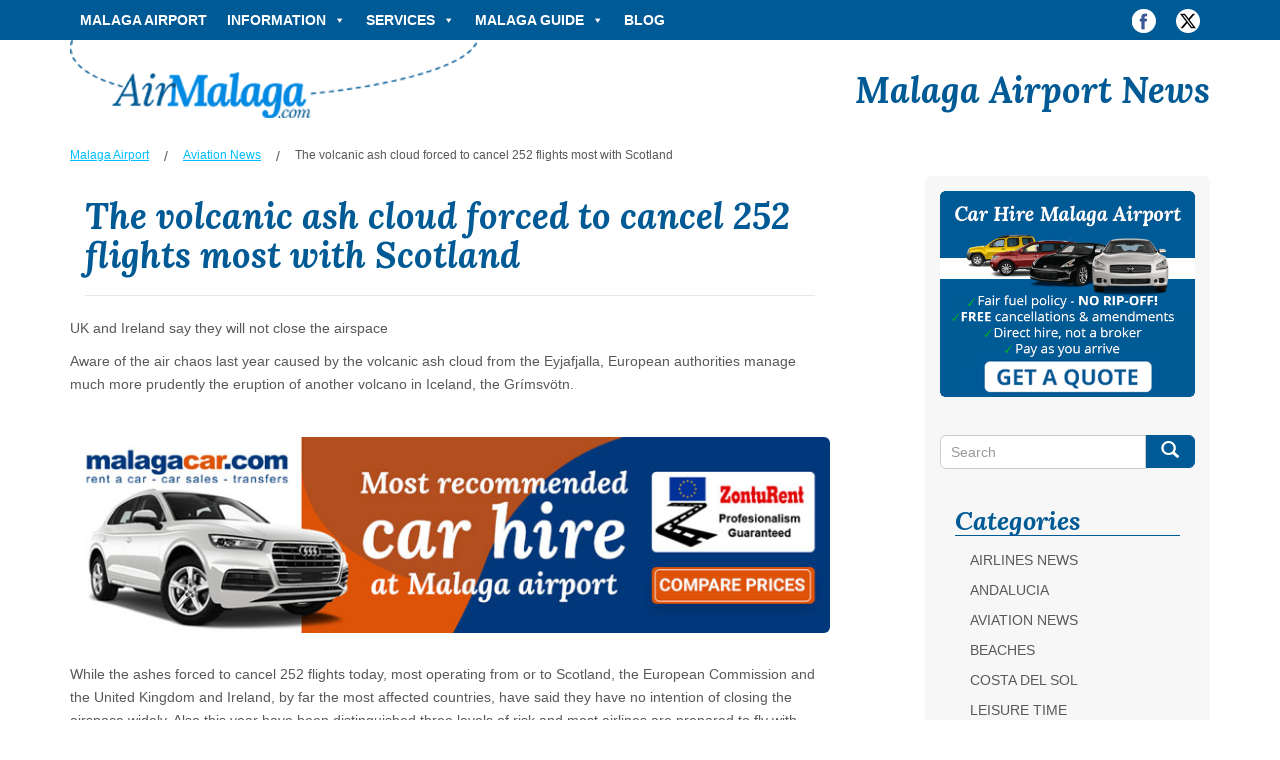

--- FILE ---
content_type: text/html; charset=UTF-8
request_url: https://www.airmalaga.com/the-volcanic-ash-cloud-forced-to-cancel-252-flights-most-with-scotland/
body_size: 57638
content:
<!doctype html>  

<html lang="en-GB">
<head>
	<meta charset="UTF-8">
	<meta name="viewport" content="width=device-width, initial-scale=1.0">
	<link rel="pingback" href="https://www.airmalaga.com/xmlrpc.php">
	<meta name='robots' content='index, follow, max-image-preview:large, max-snippet:-1, max-video-preview:-1' />

	<!-- This site is optimized with the Yoast SEO plugin v26.8 - https://yoast.com/product/yoast-seo-wordpress/ -->
	<title>The volcanic ash cloud forced to cancel 252 flights most with Scotland - airmalaga.com</title>
	<meta name="description" content="While the ashes forced to cancel 252 flights today the European Commission, the UK and Ireland have said they have no intention of closing their airspace." />
	<link rel="canonical" href="https://www.airmalaga.com/the-volcanic-ash-cloud-forced-to-cancel-252-flights-most-with-scotland/" />
	<meta property="og:locale" content="en_GB" />
	<meta property="og:type" content="article" />
	<meta property="og:title" content="The volcanic ash cloud forced to cancel 252 flights most with Scotland - airmalaga.com" />
	<meta property="og:description" content="While the ashes forced to cancel 252 flights today the European Commission, the UK and Ireland have said they have no intention of closing their airspace." />
	<meta property="og:url" content="https://www.airmalaga.com/the-volcanic-ash-cloud-forced-to-cancel-252-flights-most-with-scotland/" />
	<meta property="og:site_name" content="airmalaga.com" />
	<meta property="article:publisher" content="https://www.facebook.com/AirMalaga" />
	<meta property="article:published_time" content="2011-05-24T13:11:06+00:00" />
	<meta name="author" content="@airmalaga.com" />
	<meta name="twitter:card" content="summary_large_image" />
	<meta name="twitter:creator" content="@airmalaga" />
	<meta name="twitter:site" content="@airmalaga" />
	<meta name="twitter:label1" content="Written by" />
	<meta name="twitter:data1" content="@airmalaga.com" />
	<meta name="twitter:label2" content="Estimated reading time" />
	<meta name="twitter:data2" content="1 minute" />
	<script type="application/ld+json" class="yoast-schema-graph">{"@context":"https://schema.org","@graph":[{"@type":"Article","@id":"https://www.airmalaga.com/the-volcanic-ash-cloud-forced-to-cancel-252-flights-most-with-scotland/#article","isPartOf":{"@id":"https://www.airmalaga.com/the-volcanic-ash-cloud-forced-to-cancel-252-flights-most-with-scotland/"},"author":{"name":"@airmalaga.com","@id":"https://www.airmalaga.com/#/schema/person/5cf042f79235fae7532e8fbf16264454"},"headline":"The volcanic ash cloud forced to cancel 252 flights most with Scotland","datePublished":"2011-05-24T13:11:06+00:00","mainEntityOfPage":{"@id":"https://www.airmalaga.com/the-volcanic-ash-cloud-forced-to-cancel-252-flights-most-with-scotland/"},"wordCount":229,"publisher":{"@id":"https://www.airmalaga.com/#organization"},"image":{"@id":"https://www.airmalaga.com/the-volcanic-ash-cloud-forced-to-cancel-252-flights-most-with-scotland/#primaryimage"},"thumbnailUrl":"","keywords":["flights to malaga","volcanic ash cloud","Volcanic ash cloud Grímsvötn"],"articleSection":["Aviation News"],"inLanguage":"en-GB"},{"@type":"WebPage","@id":"https://www.airmalaga.com/the-volcanic-ash-cloud-forced-to-cancel-252-flights-most-with-scotland/","url":"https://www.airmalaga.com/the-volcanic-ash-cloud-forced-to-cancel-252-flights-most-with-scotland/","name":"The volcanic ash cloud forced to cancel 252 flights most with Scotland - airmalaga.com","isPartOf":{"@id":"https://www.airmalaga.com/#website"},"primaryImageOfPage":{"@id":"https://www.airmalaga.com/the-volcanic-ash-cloud-forced-to-cancel-252-flights-most-with-scotland/#primaryimage"},"image":{"@id":"https://www.airmalaga.com/the-volcanic-ash-cloud-forced-to-cancel-252-flights-most-with-scotland/#primaryimage"},"thumbnailUrl":"","datePublished":"2011-05-24T13:11:06+00:00","description":"While the ashes forced to cancel 252 flights today the European Commission, the UK and Ireland have said they have no intention of closing their airspace.","breadcrumb":{"@id":"https://www.airmalaga.com/the-volcanic-ash-cloud-forced-to-cancel-252-flights-most-with-scotland/#breadcrumb"},"inLanguage":"en-GB","potentialAction":[{"@type":"ReadAction","target":["https://www.airmalaga.com/the-volcanic-ash-cloud-forced-to-cancel-252-flights-most-with-scotland/"]}]},{"@type":"ImageObject","inLanguage":"en-GB","@id":"https://www.airmalaga.com/the-volcanic-ash-cloud-forced-to-cancel-252-flights-most-with-scotland/#primaryimage","url":"","contentUrl":""},{"@type":"BreadcrumbList","@id":"https://www.airmalaga.com/the-volcanic-ash-cloud-forced-to-cancel-252-flights-most-with-scotland/#breadcrumb","itemListElement":[{"@type":"ListItem","position":1,"name":"Portada","item":"https://www.airmalaga.com/"},{"@type":"ListItem","position":2,"name":"Blog","item":"https://www.airmalaga.com/blog/"},{"@type":"ListItem","position":3,"name":"The volcanic ash cloud forced to cancel 252 flights most with Scotland"}]},{"@type":"WebSite","@id":"https://www.airmalaga.com/#website","url":"https://www.airmalaga.com/","name":"airmalaga.com","description":"Guide on Malaga Airport, Spain","publisher":{"@id":"https://www.airmalaga.com/#organization"},"potentialAction":[{"@type":"SearchAction","target":{"@type":"EntryPoint","urlTemplate":"https://www.airmalaga.com/?s={search_term_string}"},"query-input":{"@type":"PropertyValueSpecification","valueRequired":true,"valueName":"search_term_string"}}],"inLanguage":"en-GB"},{"@type":"Organization","@id":"https://www.airmalaga.com/#organization","name":"AirMalaga.com","url":"https://www.airmalaga.com/","logo":{"@type":"ImageObject","inLanguage":"en-GB","@id":"https://www.airmalaga.com/#/schema/logo/image/","url":"https://www.airmalaga.com/wp-content/uploads/2011/05/logo.png","contentUrl":"https://www.airmalaga.com/wp-content/uploads/2011/05/logo.png","width":407,"height":78,"caption":"AirMalaga.com"},"image":{"@id":"https://www.airmalaga.com/#/schema/logo/image/"},"sameAs":["https://www.facebook.com/AirMalaga","https://x.com/airmalaga"]},{"@type":"Person","@id":"https://www.airmalaga.com/#/schema/person/5cf042f79235fae7532e8fbf16264454","name":"@airmalaga.com","image":{"@type":"ImageObject","inLanguage":"en-GB","@id":"https://www.airmalaga.com/#/schema/person/image/","url":"https://secure.gravatar.com/avatar/930eff07d5a1a7e89f0e04df56ddb96169324c510153f94335f4c8d867afccd9?s=96&d=mm&r=g","contentUrl":"https://secure.gravatar.com/avatar/930eff07d5a1a7e89f0e04df56ddb96169324c510153f94335f4c8d867afccd9?s=96&d=mm&r=g","caption":"@airmalaga.com"}}]}</script>
	<!-- / Yoast SEO plugin. -->


<link rel='dns-prefetch' href='//code.jquery.com' />
<link rel='dns-prefetch' href='//static.addtoany.com' />
<link rel="alternate" type="application/rss+xml" title="airmalaga.com &raquo; Feed" href="https://www.airmalaga.com/feed/" />
<link rel="alternate" type="application/rss+xml" title="airmalaga.com &raquo; Comments Feed" href="https://www.airmalaga.com/comments/feed/" />
<link rel="alternate" title="oEmbed (JSON)" type="application/json+oembed" href="https://www.airmalaga.com/wp-json/oembed/1.0/embed?url=https%3A%2F%2Fwww.airmalaga.com%2Fthe-volcanic-ash-cloud-forced-to-cancel-252-flights-most-with-scotland%2F" />
<link rel="alternate" title="oEmbed (XML)" type="text/xml+oembed" href="https://www.airmalaga.com/wp-json/oembed/1.0/embed?url=https%3A%2F%2Fwww.airmalaga.com%2Fthe-volcanic-ash-cloud-forced-to-cancel-252-flights-most-with-scotland%2F&#038;format=xml" />
<style id='wp-img-auto-sizes-contain-inline-css' type='text/css'>
img:is([sizes=auto i],[sizes^="auto," i]){contain-intrinsic-size:3000px 1500px}
/*# sourceURL=wp-img-auto-sizes-contain-inline-css */
</style>
<style id='wp-emoji-styles-inline-css' type='text/css'>

	img.wp-smiley, img.emoji {
		display: inline !important;
		border: none !important;
		box-shadow: none !important;
		height: 1em !important;
		width: 1em !important;
		margin: 0 0.07em !important;
		vertical-align: -0.1em !important;
		background: none !important;
		padding: 0 !important;
	}
/*# sourceURL=wp-emoji-styles-inline-css */
</style>
<style id='wp-block-library-inline-css' type='text/css'>
:root{--wp-block-synced-color:#7a00df;--wp-block-synced-color--rgb:122,0,223;--wp-bound-block-color:var(--wp-block-synced-color);--wp-editor-canvas-background:#ddd;--wp-admin-theme-color:#007cba;--wp-admin-theme-color--rgb:0,124,186;--wp-admin-theme-color-darker-10:#006ba1;--wp-admin-theme-color-darker-10--rgb:0,107,160.5;--wp-admin-theme-color-darker-20:#005a87;--wp-admin-theme-color-darker-20--rgb:0,90,135;--wp-admin-border-width-focus:2px}@media (min-resolution:192dpi){:root{--wp-admin-border-width-focus:1.5px}}.wp-element-button{cursor:pointer}:root .has-very-light-gray-background-color{background-color:#eee}:root .has-very-dark-gray-background-color{background-color:#313131}:root .has-very-light-gray-color{color:#eee}:root .has-very-dark-gray-color{color:#313131}:root .has-vivid-green-cyan-to-vivid-cyan-blue-gradient-background{background:linear-gradient(135deg,#00d084,#0693e3)}:root .has-purple-crush-gradient-background{background:linear-gradient(135deg,#34e2e4,#4721fb 50%,#ab1dfe)}:root .has-hazy-dawn-gradient-background{background:linear-gradient(135deg,#faaca8,#dad0ec)}:root .has-subdued-olive-gradient-background{background:linear-gradient(135deg,#fafae1,#67a671)}:root .has-atomic-cream-gradient-background{background:linear-gradient(135deg,#fdd79a,#004a59)}:root .has-nightshade-gradient-background{background:linear-gradient(135deg,#330968,#31cdcf)}:root .has-midnight-gradient-background{background:linear-gradient(135deg,#020381,#2874fc)}:root{--wp--preset--font-size--normal:16px;--wp--preset--font-size--huge:42px}.has-regular-font-size{font-size:1em}.has-larger-font-size{font-size:2.625em}.has-normal-font-size{font-size:var(--wp--preset--font-size--normal)}.has-huge-font-size{font-size:var(--wp--preset--font-size--huge)}.has-text-align-center{text-align:center}.has-text-align-left{text-align:left}.has-text-align-right{text-align:right}.has-fit-text{white-space:nowrap!important}#end-resizable-editor-section{display:none}.aligncenter{clear:both}.items-justified-left{justify-content:flex-start}.items-justified-center{justify-content:center}.items-justified-right{justify-content:flex-end}.items-justified-space-between{justify-content:space-between}.screen-reader-text{border:0;clip-path:inset(50%);height:1px;margin:-1px;overflow:hidden;padding:0;position:absolute;width:1px;word-wrap:normal!important}.screen-reader-text:focus{background-color:#ddd;clip-path:none;color:#444;display:block;font-size:1em;height:auto;left:5px;line-height:normal;padding:15px 23px 14px;text-decoration:none;top:5px;width:auto;z-index:100000}html :where(.has-border-color){border-style:solid}html :where([style*=border-top-color]){border-top-style:solid}html :where([style*=border-right-color]){border-right-style:solid}html :where([style*=border-bottom-color]){border-bottom-style:solid}html :where([style*=border-left-color]){border-left-style:solid}html :where([style*=border-width]){border-style:solid}html :where([style*=border-top-width]){border-top-style:solid}html :where([style*=border-right-width]){border-right-style:solid}html :where([style*=border-bottom-width]){border-bottom-style:solid}html :where([style*=border-left-width]){border-left-style:solid}html :where(img[class*=wp-image-]){height:auto;max-width:100%}:where(figure){margin:0 0 1em}html :where(.is-position-sticky){--wp-admin--admin-bar--position-offset:var(--wp-admin--admin-bar--height,0px)}@media screen and (max-width:600px){html :where(.is-position-sticky){--wp-admin--admin-bar--position-offset:0px}}

/*# sourceURL=wp-block-library-inline-css */
</style><style id='global-styles-inline-css' type='text/css'>
:root{--wp--preset--aspect-ratio--square: 1;--wp--preset--aspect-ratio--4-3: 4/3;--wp--preset--aspect-ratio--3-4: 3/4;--wp--preset--aspect-ratio--3-2: 3/2;--wp--preset--aspect-ratio--2-3: 2/3;--wp--preset--aspect-ratio--16-9: 16/9;--wp--preset--aspect-ratio--9-16: 9/16;--wp--preset--color--black: #000000;--wp--preset--color--cyan-bluish-gray: #abb8c3;--wp--preset--color--white: #ffffff;--wp--preset--color--pale-pink: #f78da7;--wp--preset--color--vivid-red: #cf2e2e;--wp--preset--color--luminous-vivid-orange: #ff6900;--wp--preset--color--luminous-vivid-amber: #fcb900;--wp--preset--color--light-green-cyan: #7bdcb5;--wp--preset--color--vivid-green-cyan: #00d084;--wp--preset--color--pale-cyan-blue: #8ed1fc;--wp--preset--color--vivid-cyan-blue: #0693e3;--wp--preset--color--vivid-purple: #9b51e0;--wp--preset--gradient--vivid-cyan-blue-to-vivid-purple: linear-gradient(135deg,rgb(6,147,227) 0%,rgb(155,81,224) 100%);--wp--preset--gradient--light-green-cyan-to-vivid-green-cyan: linear-gradient(135deg,rgb(122,220,180) 0%,rgb(0,208,130) 100%);--wp--preset--gradient--luminous-vivid-amber-to-luminous-vivid-orange: linear-gradient(135deg,rgb(252,185,0) 0%,rgb(255,105,0) 100%);--wp--preset--gradient--luminous-vivid-orange-to-vivid-red: linear-gradient(135deg,rgb(255,105,0) 0%,rgb(207,46,46) 100%);--wp--preset--gradient--very-light-gray-to-cyan-bluish-gray: linear-gradient(135deg,rgb(238,238,238) 0%,rgb(169,184,195) 100%);--wp--preset--gradient--cool-to-warm-spectrum: linear-gradient(135deg,rgb(74,234,220) 0%,rgb(151,120,209) 20%,rgb(207,42,186) 40%,rgb(238,44,130) 60%,rgb(251,105,98) 80%,rgb(254,248,76) 100%);--wp--preset--gradient--blush-light-purple: linear-gradient(135deg,rgb(255,206,236) 0%,rgb(152,150,240) 100%);--wp--preset--gradient--blush-bordeaux: linear-gradient(135deg,rgb(254,205,165) 0%,rgb(254,45,45) 50%,rgb(107,0,62) 100%);--wp--preset--gradient--luminous-dusk: linear-gradient(135deg,rgb(255,203,112) 0%,rgb(199,81,192) 50%,rgb(65,88,208) 100%);--wp--preset--gradient--pale-ocean: linear-gradient(135deg,rgb(255,245,203) 0%,rgb(182,227,212) 50%,rgb(51,167,181) 100%);--wp--preset--gradient--electric-grass: linear-gradient(135deg,rgb(202,248,128) 0%,rgb(113,206,126) 100%);--wp--preset--gradient--midnight: linear-gradient(135deg,rgb(2,3,129) 0%,rgb(40,116,252) 100%);--wp--preset--font-size--small: 13px;--wp--preset--font-size--medium: 20px;--wp--preset--font-size--large: 36px;--wp--preset--font-size--x-large: 42px;--wp--preset--spacing--20: 0.44rem;--wp--preset--spacing--30: 0.67rem;--wp--preset--spacing--40: 1rem;--wp--preset--spacing--50: 1.5rem;--wp--preset--spacing--60: 2.25rem;--wp--preset--spacing--70: 3.38rem;--wp--preset--spacing--80: 5.06rem;--wp--preset--shadow--natural: 6px 6px 9px rgba(0, 0, 0, 0.2);--wp--preset--shadow--deep: 12px 12px 50px rgba(0, 0, 0, 0.4);--wp--preset--shadow--sharp: 6px 6px 0px rgba(0, 0, 0, 0.2);--wp--preset--shadow--outlined: 6px 6px 0px -3px rgb(255, 255, 255), 6px 6px rgb(0, 0, 0);--wp--preset--shadow--crisp: 6px 6px 0px rgb(0, 0, 0);}:where(.is-layout-flex){gap: 0.5em;}:where(.is-layout-grid){gap: 0.5em;}body .is-layout-flex{display: flex;}.is-layout-flex{flex-wrap: wrap;align-items: center;}.is-layout-flex > :is(*, div){margin: 0;}body .is-layout-grid{display: grid;}.is-layout-grid > :is(*, div){margin: 0;}:where(.wp-block-columns.is-layout-flex){gap: 2em;}:where(.wp-block-columns.is-layout-grid){gap: 2em;}:where(.wp-block-post-template.is-layout-flex){gap: 1.25em;}:where(.wp-block-post-template.is-layout-grid){gap: 1.25em;}.has-black-color{color: var(--wp--preset--color--black) !important;}.has-cyan-bluish-gray-color{color: var(--wp--preset--color--cyan-bluish-gray) !important;}.has-white-color{color: var(--wp--preset--color--white) !important;}.has-pale-pink-color{color: var(--wp--preset--color--pale-pink) !important;}.has-vivid-red-color{color: var(--wp--preset--color--vivid-red) !important;}.has-luminous-vivid-orange-color{color: var(--wp--preset--color--luminous-vivid-orange) !important;}.has-luminous-vivid-amber-color{color: var(--wp--preset--color--luminous-vivid-amber) !important;}.has-light-green-cyan-color{color: var(--wp--preset--color--light-green-cyan) !important;}.has-vivid-green-cyan-color{color: var(--wp--preset--color--vivid-green-cyan) !important;}.has-pale-cyan-blue-color{color: var(--wp--preset--color--pale-cyan-blue) !important;}.has-vivid-cyan-blue-color{color: var(--wp--preset--color--vivid-cyan-blue) !important;}.has-vivid-purple-color{color: var(--wp--preset--color--vivid-purple) !important;}.has-black-background-color{background-color: var(--wp--preset--color--black) !important;}.has-cyan-bluish-gray-background-color{background-color: var(--wp--preset--color--cyan-bluish-gray) !important;}.has-white-background-color{background-color: var(--wp--preset--color--white) !important;}.has-pale-pink-background-color{background-color: var(--wp--preset--color--pale-pink) !important;}.has-vivid-red-background-color{background-color: var(--wp--preset--color--vivid-red) !important;}.has-luminous-vivid-orange-background-color{background-color: var(--wp--preset--color--luminous-vivid-orange) !important;}.has-luminous-vivid-amber-background-color{background-color: var(--wp--preset--color--luminous-vivid-amber) !important;}.has-light-green-cyan-background-color{background-color: var(--wp--preset--color--light-green-cyan) !important;}.has-vivid-green-cyan-background-color{background-color: var(--wp--preset--color--vivid-green-cyan) !important;}.has-pale-cyan-blue-background-color{background-color: var(--wp--preset--color--pale-cyan-blue) !important;}.has-vivid-cyan-blue-background-color{background-color: var(--wp--preset--color--vivid-cyan-blue) !important;}.has-vivid-purple-background-color{background-color: var(--wp--preset--color--vivid-purple) !important;}.has-black-border-color{border-color: var(--wp--preset--color--black) !important;}.has-cyan-bluish-gray-border-color{border-color: var(--wp--preset--color--cyan-bluish-gray) !important;}.has-white-border-color{border-color: var(--wp--preset--color--white) !important;}.has-pale-pink-border-color{border-color: var(--wp--preset--color--pale-pink) !important;}.has-vivid-red-border-color{border-color: var(--wp--preset--color--vivid-red) !important;}.has-luminous-vivid-orange-border-color{border-color: var(--wp--preset--color--luminous-vivid-orange) !important;}.has-luminous-vivid-amber-border-color{border-color: var(--wp--preset--color--luminous-vivid-amber) !important;}.has-light-green-cyan-border-color{border-color: var(--wp--preset--color--light-green-cyan) !important;}.has-vivid-green-cyan-border-color{border-color: var(--wp--preset--color--vivid-green-cyan) !important;}.has-pale-cyan-blue-border-color{border-color: var(--wp--preset--color--pale-cyan-blue) !important;}.has-vivid-cyan-blue-border-color{border-color: var(--wp--preset--color--vivid-cyan-blue) !important;}.has-vivid-purple-border-color{border-color: var(--wp--preset--color--vivid-purple) !important;}.has-vivid-cyan-blue-to-vivid-purple-gradient-background{background: var(--wp--preset--gradient--vivid-cyan-blue-to-vivid-purple) !important;}.has-light-green-cyan-to-vivid-green-cyan-gradient-background{background: var(--wp--preset--gradient--light-green-cyan-to-vivid-green-cyan) !important;}.has-luminous-vivid-amber-to-luminous-vivid-orange-gradient-background{background: var(--wp--preset--gradient--luminous-vivid-amber-to-luminous-vivid-orange) !important;}.has-luminous-vivid-orange-to-vivid-red-gradient-background{background: var(--wp--preset--gradient--luminous-vivid-orange-to-vivid-red) !important;}.has-very-light-gray-to-cyan-bluish-gray-gradient-background{background: var(--wp--preset--gradient--very-light-gray-to-cyan-bluish-gray) !important;}.has-cool-to-warm-spectrum-gradient-background{background: var(--wp--preset--gradient--cool-to-warm-spectrum) !important;}.has-blush-light-purple-gradient-background{background: var(--wp--preset--gradient--blush-light-purple) !important;}.has-blush-bordeaux-gradient-background{background: var(--wp--preset--gradient--blush-bordeaux) !important;}.has-luminous-dusk-gradient-background{background: var(--wp--preset--gradient--luminous-dusk) !important;}.has-pale-ocean-gradient-background{background: var(--wp--preset--gradient--pale-ocean) !important;}.has-electric-grass-gradient-background{background: var(--wp--preset--gradient--electric-grass) !important;}.has-midnight-gradient-background{background: var(--wp--preset--gradient--midnight) !important;}.has-small-font-size{font-size: var(--wp--preset--font-size--small) !important;}.has-medium-font-size{font-size: var(--wp--preset--font-size--medium) !important;}.has-large-font-size{font-size: var(--wp--preset--font-size--large) !important;}.has-x-large-font-size{font-size: var(--wp--preset--font-size--x-large) !important;}
/*# sourceURL=global-styles-inline-css */
</style>

<style id='classic-theme-styles-inline-css' type='text/css'>
/*! This file is auto-generated */
.wp-block-button__link{color:#fff;background-color:#32373c;border-radius:9999px;box-shadow:none;text-decoration:none;padding:calc(.667em + 2px) calc(1.333em + 2px);font-size:1.125em}.wp-block-file__button{background:#32373c;color:#fff;text-decoration:none}
/*# sourceURL=/wp-includes/css/classic-themes.min.css */
</style>
<link rel='stylesheet' id='sbtt-style-css' href='https://www.airmalaga.com/wp-content/plugins/simple-back-to-top//css/sbtt-front.css?ver=6.9' type='text/css' media='all' />
<link rel='stylesheet' id='ez-toc-css' href='https://www.airmalaga.com/wp-content/plugins/easy-table-of-contents/assets/css/screen.min.css?ver=2.0.80' type='text/css' media='all' />
<style id='ez-toc-inline-css' type='text/css'>
div#ez-toc-container .ez-toc-title {font-size: 120%;}div#ez-toc-container .ez-toc-title {font-weight: 500;}div#ez-toc-container ul li , div#ez-toc-container ul li a {font-size: 95%;}div#ez-toc-container ul li , div#ez-toc-container ul li a {font-weight: 500;}div#ez-toc-container nav ul ul li {font-size: 90%;}.ez-toc-box-title {font-weight: bold; margin-bottom: 10px; text-align: center; text-transform: uppercase; letter-spacing: 1px; color: #666; padding-bottom: 5px;position:absolute;top:-4%;left:5%;background-color: inherit;transition: top 0.3s ease;}.ez-toc-box-title.toc-closed {top:-25%;}
.ez-toc-container-direction {direction: ltr;}.ez-toc-counter ul{counter-reset: item ;}.ez-toc-counter nav ul li a::before {content: counters(item, '.', decimal) '. ';display: inline-block;counter-increment: item;flex-grow: 0;flex-shrink: 0;margin-right: .2em; float: left; }.ez-toc-widget-direction {direction: ltr;}.ez-toc-widget-container ul{counter-reset: item ;}.ez-toc-widget-container nav ul li a::before {content: counters(item, '.', decimal) '. ';display: inline-block;counter-increment: item;flex-grow: 0;flex-shrink: 0;margin-right: .2em; float: left; }
/*# sourceURL=ez-toc-inline-css */
</style>
<link rel='stylesheet' id='megamenu-css' href='https://www.airmalaga.com/wp-content/uploads/maxmegamenu/style.css?ver=48418c' type='text/css' media='all' />
<link rel='stylesheet' id='dashicons-css' href='https://www.airmalaga.com/wp-includes/css/dashicons.min.css?ver=6.9' type='text/css' media='all' />
<link rel='stylesheet' id='wpbs-style-css' href='https://www.airmalaga.com/wp-content/themes/airmalaga/style.css' type='text/css' media='all' />
<link rel='stylesheet' id='lightbox-style-css' href='https://www.airmalaga.com/wp-content/themes/airmalaga/inc/lightbox/css/jquery.fancybox.css?ver=6.9' type='text/css' media='all' />
<link rel='stylesheet' id='recent-posts-widget-with-thumbnails-public-style-css' href='https://www.airmalaga.com/wp-content/plugins/recent-posts-widget-with-thumbnails/public.css?ver=7.1.1' type='text/css' media='all' />
<link rel='stylesheet' id='addtoany-css' href='https://www.airmalaga.com/wp-content/plugins/add-to-any/addtoany.min.css?ver=1.16' type='text/css' media='all' />
<link rel='stylesheet' id='simple_bootstrap_googleFonts-css' href='//fonts.googleapis.com/css?family=Open+sans%3A300%2C400%2C700%7CLora%3A400i%2C700i&#038;ver=6.9' type='text/css' media='all' />
<script type="text/javascript" src="https://code.jquery.com/jquery-1.10.2.min.js?ver=1.10.2" id="jquery-js"></script>
<script type="text/javascript" id="addtoany-core-js-before">
/* <![CDATA[ */
window.a2a_config=window.a2a_config||{};a2a_config.callbacks=[];a2a_config.overlays=[];a2a_config.templates={};a2a_localize = {
	Share: "Share",
	Save: "Save",
	Subscribe: "Subscribe",
	Email: "Email",
	Bookmark: "Bookmark",
	ShowAll: "Show All",
	ShowLess: "Show less",
	FindServices: "Find service(s)",
	FindAnyServiceToAddTo: "Instantly find any service to add to",
	PoweredBy: "Powered by",
	ShareViaEmail: "Share via email",
	SubscribeViaEmail: "Subscribe via email",
	BookmarkInYourBrowser: "Bookmark in your browser",
	BookmarkInstructions: "Press Ctrl+D or \u2318+D to bookmark this page",
	AddToYourFavorites: "Add to your favourites",
	SendFromWebOrProgram: "Send from any email address or email program",
	EmailProgram: "Email program",
	More: "More&#8230;",
	ThanksForSharing: "Thanks for sharing!",
	ThanksForFollowing: "Thanks for following!"
};


//# sourceURL=addtoany-core-js-before
/* ]]> */
</script>
<script type="text/javascript" defer src="https://static.addtoany.com/menu/page.js" id="addtoany-core-js"></script>
<script type="text/javascript" defer src="https://www.airmalaga.com/wp-content/plugins/add-to-any/addtoany.min.js?ver=1.1" id="addtoany-jquery-js"></script>
<script type="text/javascript" id="sbtt-scripts-js-extra">
/* <![CDATA[ */
var sbttback = {"sbttimg":"https://www.airmalaga.com/wp-content/uploads/2017/09/1.png"};
//# sourceURL=sbtt-scripts-js-extra
/* ]]> */
</script>
<script type="text/javascript" src="https://www.airmalaga.com/wp-content/plugins/simple-back-to-top//js/sbtt.js?ver=6.9" id="sbtt-scripts-js"></script>
<script type="text/javascript" src="https://www.airmalaga.com/wp-content/themes/airmalaga/app.min.js" id="bower-libs-js"></script>
<link rel="https://api.w.org/" href="https://www.airmalaga.com/wp-json/" /><link rel="alternate" title="JSON" type="application/json" href="https://www.airmalaga.com/wp-json/wp/v2/posts/1865" /><link rel="EditURI" type="application/rsd+xml" title="RSD" href="https://www.airmalaga.com/xmlrpc.php?rsd" />
<meta name="generator" content="WordPress 6.9" />
<link rel='shortlink' href='https://www.airmalaga.com/?p=1865' />
<!-- Analytics by WP Statistics - https://wp-statistics.com -->
    <!-- Custom Favicons -->
    <link rel="shortcut icon" href="https://www.airmalaga.com/wp-content/themes/airmalaga/img/favicon.ico"/>
    <style type="text/css">/** Mega Menu CSS: fs **/</style>

	<!-- Google Tag Manager -->
<script>(function(w,d,s,l,i){w[l]=w[l]||[];w[l].push({'gtm.start':
new Date().getTime(),event:'gtm.js'});var f=d.getElementsByTagName(s)[0],
j=d.createElement(s),dl=l!='dataLayer'?'&l='+l:'';j.async=true;j.src=
'https://www.googletagmanager.com/gtm.js?id='+i+dl;f.parentNode.insertBefore(j,f);
})(window,document,'script','dataLayer','GTM-M78DCR4');</script>
<!-- End Google Tag Manager -->
   
</head>
	
<body class="wp-singular post-template-default single single-post postid-1865 single-format-standard wp-theme-airmalaga mega-menu-main-nav">

	<!-- Google Tag Manager (noscript) -->
<noscript><iframe src="https://www.googletagmanager.com/ns.html?id=GTM-M78DCR4"
height="0" width="0" style="display:none;visibility:hidden"></iframe></noscript>
<!-- End Google Tag Manager (noscript) -->
	
	<div id="content-wrapper">

		<header>
			<nav class="navbar navbar-default navbar-static-top">
				<div class="container">
					<div id="mega-menu-wrap-main_nav" class="mega-menu-wrap"><div class="mega-menu-toggle"><div class="mega-toggle-blocks-left"><div class='mega-toggle-block mega-spacer-block mega-toggle-block-1' id='mega-toggle-block-1'></div></div><div class="mega-toggle-blocks-center"></div><div class="mega-toggle-blocks-right"><div class='mega-toggle-block mega-menu-toggle-block mega-toggle-block-2' id='mega-toggle-block-2' tabindex='0'><button class='mega-toggle-standard mega-toggle-label' aria-expanded='false'><span class='mega-toggle-label-closed'>MENU</span><span class='mega-toggle-label-open'>MENU</span></button></div></div></div><ul id="mega-menu-main_nav" class="mega-menu max-mega-menu mega-menu-horizontal mega-no-js" data-event="hover_intent" data-effect="fade_up" data-effect-speed="200" data-effect-mobile="disabled" data-effect-speed-mobile="0" data-mobile-force-width="false" data-second-click="close" data-document-click="collapse" data-vertical-behaviour="standard" data-breakpoint="992" data-unbind="true" data-mobile-state="collapse_all" data-mobile-direction="vertical" data-hover-intent-timeout="300" data-hover-intent-interval="100"><li class="mega-menu-item mega-menu-item-type-post_type mega-menu-item-object-page mega-menu-item-home mega-align-bottom-left mega-menu-flyout mega-menu-item-1983" id="mega-menu-item-1983"><a class="mega-menu-link" href="https://www.airmalaga.com/" tabindex="0">Malaga Airport</a></li><li class="mega-menu-item mega-menu-item-type-custom mega-menu-item-object-custom mega-menu-item-has-children mega-menu-megamenu mega-align-bottom-left mega-menu-megamenu mega-menu-item-5642" id="mega-menu-item-5642"><a class="mega-menu-link" aria-expanded="false" tabindex="0">Information<span class="mega-indicator" aria-hidden="true"></span></a>
<ul class="mega-sub-menu">
<li class="mega-menu-item mega-menu-item-type-post_type mega-menu-item-object-page mega-menu-column-standard mega-menu-columns-1-of-3 mega-menu-item-5643" style="--columns:3; --span:1" id="mega-menu-item-5643"><a class="mega-menu-link" href="https://www.airmalaga.com/about-malaga-airport/">About Malaga Airport</a></li><li class="mega-menu-item mega-menu-item-type-post_type mega-menu-item-object-page mega-menu-column-standard mega-menu-columns-1-of-3 mega-menu-item-5699" style="--columns:3; --span:1" id="mega-menu-item-5699"><a class="mega-menu-link" href="https://www.airmalaga.com/malaga-airport-airlines/">Airlines</a></li><li class="mega-menu-item mega-menu-item-type-post_type mega-menu-item-object-page mega-menu-column-standard mega-menu-columns-1-of-3 mega-menu-item-5661" style="--columns:3; --span:1" id="mega-menu-item-5661"><a class="mega-menu-link" href="https://www.airmalaga.com/malaga-airport-arrivals/">Arrivals</a></li><li class="mega-menu-item mega-menu-item-type-post_type mega-menu-item-object-page mega-menu-column-standard mega-menu-columns-1-of-3 mega-menu-clear mega-menu-item-5678" style="--columns:3; --span:1" id="mega-menu-item-5678"><a class="mega-menu-link" href="https://www.airmalaga.com/malaga-airport-departures/">Departures</a></li><li class="mega-menu-item mega-menu-item-type-post_type mega-menu-item-object-page mega-menu-column-standard mega-menu-columns-1-of-3 mega-menu-item-5688" style="--columns:3; --span:1" id="mega-menu-item-5688"><a class="mega-menu-link" href="https://www.airmalaga.com/malaga-airport-disabled/">Disabled Facilities</a></li><li class="mega-menu-item mega-menu-item-type-post_type mega-menu-item-object-page mega-menu-column-standard mega-menu-columns-1-of-3 mega-menu-item-6440" style="--columns:3; --span:1" id="mega-menu-item-6440"><a class="mega-menu-link" href="https://www.airmalaga.com/flights-from-malaga-airport/">Flights from Malaga</a></li><li class="mega-menu-item mega-menu-item-type-post_type mega-menu-item-object-page mega-menu-column-standard mega-menu-columns-1-of-3 mega-menu-clear mega-menu-item-6441" style="--columns:3; --span:1" id="mega-menu-item-6441"><a class="mega-menu-link" href="https://www.airmalaga.com/flights-to-malaga-airport/">Flights to Malaga</a></li><li class="mega-menu-item mega-menu-item-type-post_type mega-menu-item-object-page mega-menu-column-standard mega-menu-columns-1-of-3 mega-menu-item-6445" style="--columns:3; --span:1" id="mega-menu-item-6445"><a class="mega-menu-link" href="https://www.airmalaga.com/malaga-airport-lost-and-found/">Lost & Found Office</a></li><li class="mega-menu-item mega-menu-item-type-post_type mega-menu-item-object-page mega-menu-column-standard mega-menu-columns-1-of-3 mega-menu-item-5767" style="--columns:3; --span:1" id="mega-menu-item-5767"><a class="mega-menu-link" href="https://www.airmalaga.com/malaga-airport-map/">Maps</a></li><li class="mega-menu-item mega-menu-item-type-post_type mega-menu-item-object-page mega-menu-column-standard mega-menu-columns-1-of-3 mega-menu-clear mega-menu-item-5766" style="--columns:3; --span:1" id="mega-menu-item-5766"><a class="mega-menu-link" href="https://www.airmalaga.com/malaga-airport-terminals/">Terminals</a></li><li class="mega-menu-item mega-menu-item-type-post_type mega-menu-item-object-page mega-menu-column-standard mega-menu-columns-1-of-3 mega-menu-item-5751" style="--columns:3; --span:1" id="mega-menu-item-5751"><a class="mega-menu-link" href="https://www.airmalaga.com/getting-to-malaga-airport/">Transport</a></li><li class="mega-menu-item mega-menu-item-type-post_type mega-menu-item-object-page mega-menu-column-standard mega-menu-columns-1-of-3 mega-menu-item-5794" style="--columns:3; --span:1" id="mega-menu-item-5794"><a class="mega-menu-link" href="https://www.airmalaga.com/malaga-airport-pictures/">Picture Gallery</a></li></ul>
</li><li class="mega-menu-item mega-menu-item-type-custom mega-menu-item-object-custom mega-menu-item-has-children mega-menu-megamenu mega-align-bottom-left mega-menu-megamenu mega-menu-item-5934" id="mega-menu-item-5934"><a class="mega-menu-link" aria-expanded="false" tabindex="0">Services<span class="mega-indicator" aria-hidden="true"></span></a>
<ul class="mega-sub-menu">
<li class="mega-menu-item mega-menu-item-type-post_type mega-menu-item-object-page mega-menu-column-standard mega-menu-columns-1-of-3 mega-menu-item-5935" style="--columns:3; --span:1" id="mega-menu-item-5935"><a class="mega-menu-link" href="https://www.airmalaga.com/malaga-airport-buses/">Buses</a></li><li class="mega-menu-item mega-menu-item-type-post_type mega-menu-item-object-page mega-menu-column-standard mega-menu-columns-1-of-3 mega-menu-item-6085" style="--columns:3; --span:1" id="mega-menu-item-6085"><a class="mega-menu-link" href="https://www.airmalaga.com/malaga-airport-car-hire/">Car hire</a></li><li class="mega-menu-item mega-menu-item-type-post_type mega-menu-item-object-page mega-menu-column-standard mega-menu-columns-1-of-3 mega-menu-item-6112" style="--columns:3; --span:1" id="mega-menu-item-6112"><a class="mega-menu-link" href="https://www.airmalaga.com/malaga-airport-hotels/">Hotels</a></li><li class="mega-menu-item mega-menu-item-type-post_type mega-menu-item-object-page mega-menu-column-standard mega-menu-columns-1-of-3 mega-menu-clear mega-menu-item-6159" style="--columns:3; --span:1" id="mega-menu-item-6159"><a class="mega-menu-link" href="https://www.airmalaga.com/malaga-airport-parking/">Parking</a></li><li class="mega-menu-item mega-menu-item-type-post_type mega-menu-item-object-page mega-menu-column-standard mega-menu-columns-1-of-3 mega-menu-item-6207" style="--columns:3; --span:1" id="mega-menu-item-6207"><a class="mega-menu-link" href="https://www.airmalaga.com/malaga-airport-shuttle/">Shuttle</a></li><li class="mega-menu-item mega-menu-item-type-post_type mega-menu-item-object-page mega-menu-column-standard mega-menu-columns-1-of-3 mega-menu-item-6187" style="--columns:3; --span:1" id="mega-menu-item-6187"><a class="mega-menu-link" href="https://www.airmalaga.com/malaga-airport-taxis/">Taxis</a></li><li class="mega-menu-item mega-menu-item-type-post_type mega-menu-item-object-page mega-menu-column-standard mega-menu-columns-1-of-3 mega-menu-clear mega-menu-item-6215" style="--columns:3; --span:1" id="mega-menu-item-6215"><a class="mega-menu-link" href="https://www.airmalaga.com/malaga-airport-trains/">Trains</a></li><li class="mega-menu-item mega-menu-item-type-post_type mega-menu-item-object-page mega-menu-column-standard mega-menu-columns-1-of-3 mega-menu-item-6313" style="--columns:3; --span:1" id="mega-menu-item-6313"><a class="mega-menu-link" href="https://www.airmalaga.com/malaga-airport-transfers/">Transfers</a></li></ul>
</li><li class="mega-menu-item mega-menu-item-type-custom mega-menu-item-object-custom mega-menu-item-has-children mega-menu-megamenu mega-align-bottom-left mega-menu-megamenu mega-menu-item-6458" id="mega-menu-item-6458"><a class="mega-menu-link" aria-expanded="false" tabindex="0">Malaga Guide<span class="mega-indicator" aria-hidden="true"></span></a>
<ul class="mega-sub-menu">
<li class="mega-menu-item mega-menu-item-type-post_type mega-menu-item-object-page mega-menu-column-standard mega-menu-columns-1-of-3 mega-menu-item-6459" style="--columns:3; --span:1" id="mega-menu-item-6459"><a class="mega-menu-link" href="https://www.airmalaga.com/malaga-cheap-flights/">Cheaps Flights</a></li><li class="mega-menu-item mega-menu-item-type-post_type mega-menu-item-object-page mega-menu-column-standard mega-menu-columns-1-of-3 mega-menu-item-6469" style="--columns:3; --span:1" id="mega-menu-item-6469"><a class="mega-menu-link" href="https://www.airmalaga.com/travel-tips-advice/">Travel Tips</a></li><li class="mega-menu-item mega-menu-item-type-post_type mega-menu-item-object-page mega-menu-column-standard mega-menu-columns-1-of-3 mega-menu-item-6495" style="--columns:3; --span:1" id="mega-menu-item-6495"><a class="mega-menu-link" href="https://www.airmalaga.com/malaga-travel-guide/">Malaga Guide</a></li></ul>
</li><li class="mega-menu-item mega-menu-item-type-post_type mega-menu-item-object-page mega-current_page_parent mega-align-bottom-left mega-menu-flyout mega-menu-item-5647" id="mega-menu-item-5647"><a class="mega-menu-link" href="https://www.airmalaga.com/blog/" tabindex="0">Blog</a></li><li class="mega-pull-right mega-menu-item mega-menu-item-type-custom mega-menu-item-object-custom mega-align-bottom-left mega-menu-flyout mega-menu-item-6693 pull-right" id="mega-menu-item-6693"><a target="_blank" class="mega-menu-link" href="https://x.com/AirMalaga" tabindex="0"><img src="/wp-content/themes/airmalaga/img/icon-x.png" alt="AirMalaga.com on X"></a></li><li class="mega-pull-right mega-menu-item mega-menu-item-type-custom mega-menu-item-object-custom mega-align-bottom-left mega-menu-flyout mega-menu-item-6692 pull-right" id="mega-menu-item-6692"><a target="_blank" class="mega-menu-link" href="https://www.facebook.com/AirMalaga" tabindex="0"><img src="/wp-content/themes/airmalaga/img/icon-facebook.png" alt="AirMalaga.com on Facebook"></a></li><li class="mega-pull-right mega-menu-item mega-menu-item-type-custom mega-menu-item-object-custom mega-menu-item-home mega-align-bottom-left mega-menu-flyout mega-menu-item-6695 pull-right" id="mega-menu-item-6695"><a class="mega-menu-link" href="https://www.airmalaga.com" tabindex="0"><img class="logo-scroll" src="/wp-content/themes/airmalaga/img/logo-w.png" alt="AirMalaga.com"></a></li></ul></div>				</div>
			</nav>
            
			
		</header>

        		
		<div id="page-content">
        <div class="container logo"><a title="Guide on Malaga Airport, Spain" href="https://www.airmalaga.com/"><img src="https://www.airmalaga.com/wp-content/themes/airmalaga/img/logo.png" /></a><div class="page-title">
	<h1>Malaga Airport News</h1>
</div></div>
			<div class="container">

<ul id="breadcrumbs" class="breadcrumbs"><li class="item-home"><a class="bread-link bread-home" href="https://www.airmalaga.com" title="Malaga Airport">Malaga Airport</a></li><li class="separator separator-home"> / </li><li class="item-cat"><a href="https://www.airmalaga.com/category/aviation-news/">Aviation News</a></li><li class="separator"> / </li><li class="item-current item-1865"><span class="bread-current bread-1865" title="The volcanic ash cloud forced to cancel 252 flights most with Scotland">The volcanic ash cloud forced to cancel 252 flights most with Scotland</span></li></ul>
<div id="content" class="row">

	<div id="main" class="col-md-8" role="main">

				
		
    <article id="post-1865" class="block post-1865 post type-post status-publish format-standard has-post-thumbnail hentry category-aviation-news tag-flights-to-malaga tag-volcanic-ash-cloud tag-volcanic-ash-cloud-grimsvotn" role="article" style="margin-bottom:70px;">
                <header>
            
                                            <div class="featured-image" style="margin:0;"></div>
                                        
                        
            			
			            <div class="col-md-12"><div class="article-header">
                <h2 class="h1">The volcanic ash cloud forced to cancel 252 flights most with Scotland</h2>
            </div></div>
                    
        </header>
            <section class="post_content">
            <p><a href="https://www.airmalaga.com/wp-content/uploads/2011/05/ash-cloud-iceland1.jpg"><img fetchpriority="high" decoding="async" class="alignleft size-full wp-image-1869" title="ash-cloud-iceland" alt="" src="https://www.airmalaga.com/wp-content/uploads/2011/05/ash-cloud-iceland1.jpg" width="340" height="221" /></a>UK and Ireland say they will not close the airspace</p>
<p>Aware of the air chaos last year caused by the volcanic ash cloud from the Eyjafjalla, European authorities manage much more prudently the eruption of another volcano in Iceland, the Grímsvötn.</p><div><a href="https://www.malagacar.com/uk/car-hire/quote.php" target="_blank" rel="nofollow"><img decoding="async" src="https://www.airmalaga.com/wp-content/themes/airmalaga/img/banner-malagacarcom.jpg" style="margin:3rem 0"></a></div>
<p>While the ashes forced to cancel 252 flights today, most operating from or to Scotland, the European Commission and the United Kingdom and Ireland, by far the most affected countries, have said they have no intention of closing the airspace widely. Also this year have been distinguished three levels of risk and most airlines are prepared to fly with volcanic clouds of low or medium risk.</p>
<p>For now, Grímsvötn activity, which erupted on Saturday, has slowed in recent hours, and smoke has fallen to five kilometres height, according to the Meteorological Office of Iceland. Yesterday it got up to 10 kilometres, and on Saturday exceeded 20 kilometers.</p>
<p>Early in the afternoon have been reopened Glasgow and Aberdeen airports, free of high density of ash, but it will take time to normalize the situation due to cancellations in the morning.</p>
<p>The low cost carrier Ryanair, which had to cancel 36 flights will protest at the &#8220;unnecessary cancellations”, while EasyJet, which said in a declaration that &#8220;safety is priority number one&#8221;, has canceled routes <a href="https://www.airmalaga.com/">Malaga airport</a>-Glasgow, Alicante-Glasgow and Madrid-Edinburgh.</p>
<div class="addtoany_share_save_container addtoany_content addtoany_content_bottom"><div class="addtoany_header">Share this:</div><div class="a2a_kit a2a_kit_size_32 addtoany_list" data-a2a-url="https://www.airmalaga.com/the-volcanic-ash-cloud-forced-to-cancel-252-flights-most-with-scotland/" data-a2a-title="The volcanic ash cloud forced to cancel 252 flights most with Scotland"><a class="a2a_button_facebook" href="https://www.addtoany.com/add_to/facebook?linkurl=https%3A%2F%2Fwww.airmalaga.com%2Fthe-volcanic-ash-cloud-forced-to-cancel-252-flights-most-with-scotland%2F&amp;linkname=The%20volcanic%20ash%20cloud%20forced%20to%20cancel%20252%20flights%20most%20with%20Scotland" title="Facebook" rel="nofollow noopener" target="_blank"></a><a class="a2a_button_twitter" href="https://www.addtoany.com/add_to/twitter?linkurl=https%3A%2F%2Fwww.airmalaga.com%2Fthe-volcanic-ash-cloud-forced-to-cancel-252-flights-most-with-scotland%2F&amp;linkname=The%20volcanic%20ash%20cloud%20forced%20to%20cancel%20252%20flights%20most%20with%20Scotland" title="Twitter" rel="nofollow noopener" target="_blank"></a><a class="a2a_button_email" href="https://www.addtoany.com/add_to/email?linkurl=https%3A%2F%2Fwww.airmalaga.com%2Fthe-volcanic-ash-cloud-forced-to-cancel-252-flights-most-with-scotland%2F&amp;linkname=The%20volcanic%20ash%20cloud%20forced%20to%20cancel%20252%20flights%20most%20with%20Scotland" title="Email" rel="nofollow noopener" target="_blank"></a><a class="a2a_button_telegram" href="https://www.addtoany.com/add_to/telegram?linkurl=https%3A%2F%2Fwww.airmalaga.com%2Fthe-volcanic-ash-cloud-forced-to-cancel-252-flights-most-with-scotland%2F&amp;linkname=The%20volcanic%20ash%20cloud%20forced%20to%20cancel%20252%20flights%20most%20with%20Scotland" title="Telegram" rel="nofollow noopener" target="_blank"></a><a class="a2a_button_whatsapp" href="https://www.addtoany.com/add_to/whatsapp?linkurl=https%3A%2F%2Fwww.airmalaga.com%2Fthe-volcanic-ash-cloud-forced-to-cancel-252-flights-most-with-scotland%2F&amp;linkname=The%20volcanic%20ash%20cloud%20forced%20to%20cancel%20252%20flights%20most%20with%20Scotland" title="WhatsApp" rel="nofollow noopener" target="_blank"></a><a class="a2a_dd addtoany_share_save addtoany_share" href="https://www.addtoany.com/share"></a></div></div>        </section>
        
                
        <footer>
            <ul class="meta text-muted list-inline text-center">
                <li>
			<span class="glyphicon glyphicon-folder-open" style="color:#222222;"></span> <a href="https://www.airmalaga.com/category/aviation-news/" rel="category tag">Aviation News</a>		</li>
                                    </ul>
        </footer>
    	        
    </article>

		
		
		
				<nav class="block">
			<ul class="pager pager-unspaced">
				<li class="previous"><a href="https://www.airmalaga.com/possibly-suspended-flights-in-the-uk-by-the-volcanic-ash-of-grimsvotn/" rel="prev">&laquo; Previous Post</a></li>
				<li class="next"><a href="https://www.airmalaga.com/vueling-programs-29-destinations-from-malaga-via-barcelona/" rel="next">Next Post &raquo;</a></li>
			</ul>
		</nav>
				
					
		
		
	</div>

	
	
<div id="sidebar-right" class="col-md-3 col-md-offset-1" role="complementary">
    <div class="vertical-nav block">
    <div id="custom_html-2" class="widget_text widget widget_custom_html"><div class="textwidget custom-html-widget"><a href="https://www.malagacar.com/uk/car-hire/quote.php" rel="nofollow" target="_blank"><img width="460" height="373" src="https://www.airmalaga.com/wp-content/uploads/2017/09/getaquote-r-sidebar.gif" class="image wp-image-6691  attachment-full size-full" alt="Malaga Airport Car Hire" style="max-width: 100%; height: auto;"></a></div></div><div id="search-2" class="widget widget_search"><form action="https://www.airmalaga.com/" method="get">
    <fieldset>
		<div class="input-group">
			<input type="text" name="s" id="search" placeholder="Search" value="" class="form-control" />
			<span class="input-group-btn">
				<button type="submit" class="btn btn-primary"><span class="glyphicon glyphicon-search"></span></button>
			</span>
		</div>
    </fieldset>
</form></div><div id="categories-2" class="widget widget_categories"><h3 class="widgettitle">Categories</h3>
			<ul>
					<li class="cat-item cat-item-506"><a href="https://www.airmalaga.com/category/airlines-news/">Airlines News</a>
</li>
	<li class="cat-item cat-item-507"><a href="https://www.airmalaga.com/category/andalucia/">Andalucia</a>
</li>
	<li class="cat-item cat-item-508"><a href="https://www.airmalaga.com/category/aviation-news/">Aviation News</a>
</li>
	<li class="cat-item cat-item-509"><a href="https://www.airmalaga.com/category/beaches/">Beaches</a>
</li>
	<li class="cat-item cat-item-510"><a href="https://www.airmalaga.com/category/costa-del-sol/">Costa del Sol</a>
</li>
	<li class="cat-item cat-item-511"><a href="https://www.airmalaga.com/category/leisure-time/">Leisure Time</a>
</li>
	<li class="cat-item cat-item-512"><a href="https://www.airmalaga.com/category/malaga/">Malaga</a>
</li>
	<li class="cat-item cat-item-513"><a href="https://www.airmalaga.com/category/news/">Malaga Airport News</a>
</li>
	<li class="cat-item cat-item-514"><a href="https://www.airmalaga.com/category/malaga-port/">Malaga Port</a>
</li>
	<li class="cat-item cat-item-515"><a href="https://www.airmalaga.com/category/marbella/">Marbella</a>
</li>
	<li class="cat-item cat-item-516"><a href="https://www.airmalaga.com/category/sierra-nevada/">Sierra Nevada</a>
</li>
	<li class="cat-item cat-item-517"><a href="https://www.airmalaga.com/category/transport/">Transport</a>
</li>
			</ul>

			</div>    </div>
</div>

</div>

		
    	   </div>
        </div>
            
        <footer>
            <div id="inner-footer" class="vertical-nav">
            	<div class="container-fluid social text-center">
                	<div class="col-xs-12">
                    	<h2 class="h1">Follow Us on: <span class="social-icon"><a href="https://www.facebook.com/AirMalaga" title="AirMalaga.com on Facebook" target="_blank"><img src="https://www.airmalaga.com/wp-content/themes/airmalaga/img/icon-facebook.png" alt="AirMalaga.com on Facebook" /></a>
                        <a href="https://x.com/airmalaga" title="AirMalaga.com on X" target="_blank"><img src="https://www.airmalaga.com/wp-content/themes/airmalaga/img/icon-x.png" alt="AirMalaga.com on X" /></a></span></h2>
                    </div>
                </div>
                <div class="container">
                	<div class="row">
                    	<img src="https://www.airmalaga.com/wp-content/themes/airmalaga/img/logo-w.png" alt="AirMalaga.com" style="margin-bottom:17px;" />
                        <p><strong>All Content &copy; 2026 AirMalaga.com</strong></p>
                    </div>
                    <div class="row">
                        
                        
                    </div>
                </div>
            </div>
        </footer>

    </div>

	<script type="speculationrules">
{"prefetch":[{"source":"document","where":{"and":[{"href_matches":"/*"},{"not":{"href_matches":["/wp-*.php","/wp-admin/*","/wp-content/uploads/*","/wp-content/*","/wp-content/plugins/*","/wp-content/themes/airmalaga/*","/*\\?(.+)"]}},{"not":{"selector_matches":"a[rel~=\"nofollow\"]"}},{"not":{"selector_matches":".no-prefetch, .no-prefetch a"}}]},"eagerness":"conservative"}]}
</script>
<script type="text/javascript" id="ez-toc-scroll-scriptjs-js-extra">
/* <![CDATA[ */
var eztoc_smooth_local = {"scroll_offset":"30","add_request_uri":"","add_self_reference_link":""};
//# sourceURL=ez-toc-scroll-scriptjs-js-extra
/* ]]> */
</script>
<script type="text/javascript" src="https://www.airmalaga.com/wp-content/plugins/easy-table-of-contents/assets/js/smooth_scroll.min.js?ver=2.0.80" id="ez-toc-scroll-scriptjs-js"></script>
<script type="text/javascript" src="https://www.airmalaga.com/wp-content/plugins/easy-table-of-contents/vendor/js-cookie/js.cookie.min.js?ver=2.2.1" id="ez-toc-js-cookie-js"></script>
<script type="text/javascript" src="https://www.airmalaga.com/wp-content/plugins/easy-table-of-contents/vendor/sticky-kit/jquery.sticky-kit.min.js?ver=1.9.2" id="ez-toc-jquery-sticky-kit-js"></script>
<script type="text/javascript" id="ez-toc-js-js-extra">
/* <![CDATA[ */
var ezTOC = {"smooth_scroll":"1","visibility_hide_by_default":"","scroll_offset":"30","fallbackIcon":"\u003Cspan class=\"\"\u003E\u003Cspan class=\"eztoc-hide\" style=\"display:none;\"\u003EToggle\u003C/span\u003E\u003Cspan class=\"ez-toc-icon-toggle-span\"\u003E\u003Csvg style=\"fill: #999;color:#999\" xmlns=\"http://www.w3.org/2000/svg\" class=\"list-377408\" width=\"20px\" height=\"20px\" viewBox=\"0 0 24 24\" fill=\"none\"\u003E\u003Cpath d=\"M6 6H4v2h2V6zm14 0H8v2h12V6zM4 11h2v2H4v-2zm16 0H8v2h12v-2zM4 16h2v2H4v-2zm16 0H8v2h12v-2z\" fill=\"currentColor\"\u003E\u003C/path\u003E\u003C/svg\u003E\u003Csvg style=\"fill: #999;color:#999\" class=\"arrow-unsorted-368013\" xmlns=\"http://www.w3.org/2000/svg\" width=\"10px\" height=\"10px\" viewBox=\"0 0 24 24\" version=\"1.2\" baseProfile=\"tiny\"\u003E\u003Cpath d=\"M18.2 9.3l-6.2-6.3-6.2 6.3c-.2.2-.3.4-.3.7s.1.5.3.7c.2.2.4.3.7.3h11c.3 0 .5-.1.7-.3.2-.2.3-.5.3-.7s-.1-.5-.3-.7zM5.8 14.7l6.2 6.3 6.2-6.3c.2-.2.3-.5.3-.7s-.1-.5-.3-.7c-.2-.2-.4-.3-.7-.3h-11c-.3 0-.5.1-.7.3-.2.2-.3.5-.3.7s.1.5.3.7z\"/\u003E\u003C/svg\u003E\u003C/span\u003E\u003C/span\u003E","chamomile_theme_is_on":""};
//# sourceURL=ez-toc-js-js-extra
/* ]]> */
</script>
<script type="text/javascript" src="https://www.airmalaga.com/wp-content/plugins/easy-table-of-contents/assets/js/front.min.js?ver=2.0.80-1767235354" id="ez-toc-js-js"></script>
<script type="text/javascript" src="https://www.airmalaga.com/wp-content/themes/airmalaga/inc/lightbox/js/jquery.fancybox.pack.js?ver=6.9" id="fancybox-js"></script>
<script type="text/javascript" src="https://www.airmalaga.com/wp-content/themes/airmalaga/inc/lightbox/js/lightbox.js?ver=6.9" id="lightbox-js"></script>
<script type="text/javascript" id="wp-statistics-tracker-js-extra">
/* <![CDATA[ */
var WP_Statistics_Tracker_Object = {"requestUrl":"https://www.airmalaga.com/wp-json/wp-statistics/v2","ajaxUrl":"https://www.airmalaga.com/wp-admin/admin-ajax.php","hitParams":{"wp_statistics_hit":1,"source_type":"post","source_id":1865,"search_query":"","signature":"03ad6aa16260a133e0a9ad02689be5b5","endpoint":"hit"},"option":{"dntEnabled":"","bypassAdBlockers":"","consentIntegration":{"name":null,"status":[]},"isPreview":false,"userOnline":false,"trackAnonymously":false,"isWpConsentApiActive":false,"consentLevel":"functional"},"isLegacyEventLoaded":"","customEventAjaxUrl":"https://www.airmalaga.com/wp-admin/admin-ajax.php?action=wp_statistics_custom_event&nonce=39ac82a506","onlineParams":{"wp_statistics_hit":1,"source_type":"post","source_id":1865,"search_query":"","signature":"03ad6aa16260a133e0a9ad02689be5b5","action":"wp_statistics_online_check"},"jsCheckTime":"60000"};
//# sourceURL=wp-statistics-tracker-js-extra
/* ]]> */
</script>
<script type="text/javascript" src="https://www.airmalaga.com/wp-content/plugins/wp-statistics/assets/js/tracker.js?ver=14.16" id="wp-statistics-tracker-js"></script>
<script type="text/javascript" src="https://www.airmalaga.com/wp-includes/js/hoverIntent.min.js?ver=1.10.2" id="hoverIntent-js"></script>
<script type="text/javascript" src="https://www.airmalaga.com/wp-content/plugins/megamenu/js/maxmegamenu.js?ver=3.7" id="megamenu-js"></script>
<script id="wp-emoji-settings" type="application/json">
{"baseUrl":"https://s.w.org/images/core/emoji/17.0.2/72x72/","ext":".png","svgUrl":"https://s.w.org/images/core/emoji/17.0.2/svg/","svgExt":".svg","source":{"concatemoji":"https://www.airmalaga.com/wp-includes/js/wp-emoji-release.min.js?ver=6.9"}}
</script>
<script type="module">
/* <![CDATA[ */
/*! This file is auto-generated */
const a=JSON.parse(document.getElementById("wp-emoji-settings").textContent),o=(window._wpemojiSettings=a,"wpEmojiSettingsSupports"),s=["flag","emoji"];function i(e){try{var t={supportTests:e,timestamp:(new Date).valueOf()};sessionStorage.setItem(o,JSON.stringify(t))}catch(e){}}function c(e,t,n){e.clearRect(0,0,e.canvas.width,e.canvas.height),e.fillText(t,0,0);t=new Uint32Array(e.getImageData(0,0,e.canvas.width,e.canvas.height).data);e.clearRect(0,0,e.canvas.width,e.canvas.height),e.fillText(n,0,0);const a=new Uint32Array(e.getImageData(0,0,e.canvas.width,e.canvas.height).data);return t.every((e,t)=>e===a[t])}function p(e,t){e.clearRect(0,0,e.canvas.width,e.canvas.height),e.fillText(t,0,0);var n=e.getImageData(16,16,1,1);for(let e=0;e<n.data.length;e++)if(0!==n.data[e])return!1;return!0}function u(e,t,n,a){switch(t){case"flag":return n(e,"\ud83c\udff3\ufe0f\u200d\u26a7\ufe0f","\ud83c\udff3\ufe0f\u200b\u26a7\ufe0f")?!1:!n(e,"\ud83c\udde8\ud83c\uddf6","\ud83c\udde8\u200b\ud83c\uddf6")&&!n(e,"\ud83c\udff4\udb40\udc67\udb40\udc62\udb40\udc65\udb40\udc6e\udb40\udc67\udb40\udc7f","\ud83c\udff4\u200b\udb40\udc67\u200b\udb40\udc62\u200b\udb40\udc65\u200b\udb40\udc6e\u200b\udb40\udc67\u200b\udb40\udc7f");case"emoji":return!a(e,"\ud83e\u1fac8")}return!1}function f(e,t,n,a){let r;const o=(r="undefined"!=typeof WorkerGlobalScope&&self instanceof WorkerGlobalScope?new OffscreenCanvas(300,150):document.createElement("canvas")).getContext("2d",{willReadFrequently:!0}),s=(o.textBaseline="top",o.font="600 32px Arial",{});return e.forEach(e=>{s[e]=t(o,e,n,a)}),s}function r(e){var t=document.createElement("script");t.src=e,t.defer=!0,document.head.appendChild(t)}a.supports={everything:!0,everythingExceptFlag:!0},new Promise(t=>{let n=function(){try{var e=JSON.parse(sessionStorage.getItem(o));if("object"==typeof e&&"number"==typeof e.timestamp&&(new Date).valueOf()<e.timestamp+604800&&"object"==typeof e.supportTests)return e.supportTests}catch(e){}return null}();if(!n){if("undefined"!=typeof Worker&&"undefined"!=typeof OffscreenCanvas&&"undefined"!=typeof URL&&URL.createObjectURL&&"undefined"!=typeof Blob)try{var e="postMessage("+f.toString()+"("+[JSON.stringify(s),u.toString(),c.toString(),p.toString()].join(",")+"));",a=new Blob([e],{type:"text/javascript"});const r=new Worker(URL.createObjectURL(a),{name:"wpTestEmojiSupports"});return void(r.onmessage=e=>{i(n=e.data),r.terminate(),t(n)})}catch(e){}i(n=f(s,u,c,p))}t(n)}).then(e=>{for(const n in e)a.supports[n]=e[n],a.supports.everything=a.supports.everything&&a.supports[n],"flag"!==n&&(a.supports.everythingExceptFlag=a.supports.everythingExceptFlag&&a.supports[n]);var t;a.supports.everythingExceptFlag=a.supports.everythingExceptFlag&&!a.supports.flag,a.supports.everything||((t=a.source||{}).concatemoji?r(t.concatemoji):t.wpemoji&&t.twemoji&&(r(t.twemoji),r(t.wpemoji)))});
//# sourceURL=https://www.airmalaga.com/wp-includes/js/wp-emoji-loader.min.js
/* ]]> */
</script>

</body>

</html>
